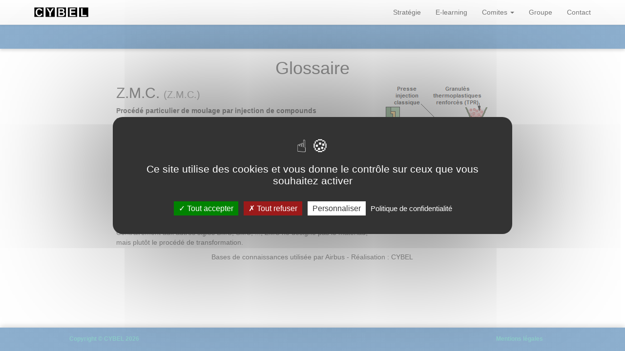

--- FILE ---
content_type: text/html; charset=UTF-8
request_url: https://cybel.fr/glossaire-materiaux-composite/zmc
body_size: 3682
content:
<!DOCTYPE html>
<html lang="fr">
    <head>
        <meta charset="UTF-8" />
        <meta http-equiv="X-UA-Compatible" content="IE=edge">
        <meta name="viewport" content="width=device-width, initial-scale=1">
        <meta name="msvalidate.01" content="582C8083B978102FFFCF43FE7DE14E34" />
        <meta name="keywords" content="CYBEL, stratégie, gestion des compétences, e-learning, elearning, la revue du financier, Civil Aviation Authority, CAA, aeronautical training, AML, Licence courses, License courses, Aircraft maintenance licence, Aircraft maintenance license, Licenced engineers, Licensed engineers, Engineer licence, Engineer license, Avionics, Aerodynamics,aviation legislation, human factors, gas turbine engine, propulsion,EWIS, E-learning, Elearning, e learning, Distance learning, examination, MCQ, essays" />
        <meta name="description" content="Stratégie gestion des compétences - elearning - La revue du financier - Formation" />
        <title>CYBEL - Glossaire - Z.M.C.</title>
                    <link rel="stylesheet" href="https://cdn.jsdelivr.net/npm/bootstrap@3.4.1/dist/css/bootstrap.min.css" integrity="sha384-HSMxcRTRxnN+Bdg0JdbxYKrThecOKuH5zCYotlSAcp1+c8xmyTe9GYg1l9a69psu" crossorigin="anonymous">
            <link rel="stylesheet" href="https://cdn.jsdelivr.net/npm/bootstrap@3.4.1/dist/css/bootstrap-theme.min.css" integrity="sha384-6pzBo3FDv/PJ8r2KRkGHifhEocL+1X2rVCTTkUfGk7/0pbek5mMa1upzvWbrUbOZ" crossorigin="anonymous">
            <link rel="stylesheet" href="https://maxcdn.bootstrapcdn.com/font-awesome/4.6.1/css/font-awesome.min.css">
                <link rel="icon" type="image/x-icon" href="/favicon.png" />
        <link rel="stylesheet" href="/css/styles.css" type="text/css" />
        
        <script type="application/ld+json">
        [        {
          "@context": "http://schema.org",
          "@type": "Organization",
          "address": {
            "@type": "PostalAddress",
            "addressLocality": "Paris",
            "addressRegion": "Île-de-France",
            "addressCountry": "FR",
            "postalCode": "75008",
            "streetAddress": "9 - 11 Avenue Franklin Delano Roosevelt"
          },
          "email": "contact@cybel.fr",
          "telephone": "01 42 56 25 97",
          "name": "CYBEL",
          "url": "https://cybel.fr",
          "logo": "https://cybel.fr/img/cybel-500x90.png"
        }
        ,{
      "@context": "https://schema.org",
      "@type": "Article",
      "headline": "Z.M.C.",
      "description": "Proc&eacute;d&eacute; particulier de moulage par injection de compounds thermodurcissables liquides. ",
      "image": [
        "/img/glossaire/zmc-635aadc9bba98491135236.png"
       ],
       "author": [{
          "@type": "Organization",
          "address": {
            "@type": "PostalAddress",
            "addressLocality": "Paris",
            "addressRegion": "Île-de-France",
            "addressCountry": "FR",
            "postalCode": "75008",
            "streetAddress": "9 - 11 Avenue Franklin Delano Roosevelt"
          },
          "email": "contact@cybel.fr",
          "telephone": "01 42 56 25 97",
          "name": "CYBEL",
          "url": "https://cybel.fr",
          "logo": "https://cybel.fr/img/cybel-500x90.png"
        }]
    
}]        </script>
        
        <script src="/js/tarteaucitronjs/tarteaucitron.js"></script>

        <script type="text/javascript">
        tarteaucitron.init({
    	  "privacyUrl": "https://cybel.fr/mentions-legales", /* Privacy policy url */
          "bodyPosition": "bottom", /* or top to bring it as first element for accessibility */

    	  "hashtag": "#tarteaucitron", /* Open the panel with this hashtag */
    	  "cookieName": "tarteaucitron", /* Cookie name */
    
    	  "orientation": "middle", /* Banner position (top - bottom) */
       
          "groupServices": false, /* Group services by category */
          "serviceDefaultState": "wait", /* Default state (true - wait - false) */
                           
    	  "showAlertSmall": false, /* Show the small banner on bottom right */
    	  "cookieslist": false, /* Show the cookie list */
                           
          "closePopup": false, /* Show a close X on the banner */

          "showIcon": true, /* Show cookie icon to manage cookies */
          //"iconSrc": "", /* Optionnal: URL or base64 encoded image */
          "iconPosition": "BottomLeft", /* BottomRight, BottomLeft, TopRight and TopLeft */

    	  "adblocker": false, /* Show a Warning if an adblocker is detected */
                           
          "DenyAllCta" : true, /* Show the deny all button */
          "AcceptAllCta" : true, /* Show the accept all button when highPrivacy on */
          "highPrivacy": true, /* HIGHLY RECOMMANDED Disable auto consent */
                           
    	  "handleBrowserDNTRequest": true, /* If Do Not Track == 1, disallow all */

    	  "removeCredit": false, /* Remove credit link */
    	  "moreInfoLink": true, /* Show more info link */

          "useExternalCss": false, /* If false, the tarteaucitron.css file will be loaded */
          "useExternalJs": false, /* If false, the tarteaucitron.js file will be loaded */

    	  //"cookieDomain": ".my-multisite-domaine.fr", /* Shared cookie for multisite */
                          
          "readmoreLink": "", /* Change the default readmore link */

          "mandatory": true, /* Show a message about mandatory cookies */
          "mandatoryCta": true /* Show the disabled accept button when mandatory on */
        });

        //tarteaucitron.user.multiplegtagUa = ['UA-74999214-1'];
        //(tarteaucitron.job = tarteaucitron.job || []).push('multiplegtag');

        tarteaucitron.user.gtagUa = 'G-QCPC2DPKSN';
        // tarteaucitron.user.gtagCrossdomain = ['example.com', 'example2.com'];
        tarteaucitron.user.gtagMore = function () { /* add here your optionnal gtag() */ };
        (tarteaucitron.job = tarteaucitron.job || []).push('gtag');
        </script>
    </head>
    <body>
        <!-- Fixed navbar -->
        <nav class="navbar navbar-default navbar-fixed-top">
          <div class="container">
            <div class="navbar-header">
              <button type="button" class="navbar-toggle collapsed" data-toggle="collapse" data-target="#navbar" aria-expanded="false" aria-controls="navbar">
                <span class="sr-only">Toggle navigation</span>
                <span class="icon-bar"></span>
                <span class="icon-bar"></span>
                <span class="icon-bar"></span>
              </button>
              <a class="navbar-brand" href="/"><img src="/img/cybel-111x20.png" class="img-responsive"></a>
            </div>
            <div id="navbar" class="collapse navbar-collapse">
              <ul class="nav navbar-nav navbar-right">
                        <!-- Hidden li included to remove active class from about link when scrolled up past about section -->
                    <li class="hidden">
                        <a href="#page-top"></a>
                    </li>
                    <li>
                        <a class="page-scroll" href="/#section1">Stratégie</a>
                    </li>
                    <li>
                        <a class="page-scroll" href="/#section2">E-learning</a>
                    </li>
                    <li class="dropdown">
                        <a href="#" class="dropdown-toggle" data-toggle="dropdown">Comites <b class="caret"></b></a>
                        <ul class="dropdown-menu">
                          <li><a href="/equipe#strategie">Stratégie</a></li>
                          <li><a href="/equipe#finances">Finances</a></li>
                          <li><a href="/equipe#management">Management</a></li>
                        </ul>
                    </li>
                    <li>
                        <a class="page-scroll" href="/#partenaires">Groupe</a>
                    </li>
                    <li>
                        <a class="page-scroll" href="/contact">Contact</a>
                    </li>
                </ul>
            </div><!--/.nav-collapse -->
          </div>
        </nav>
        <!-- Begin page content -->
        <div class="top-img" style="height: 100px"></div>
<div class="container-fluid">
    <div class="col-lg-offset-2 col-lg-8 col-md-offset-1 col-md-10 col-sm-12 col-xs-12">
        <h1 class="text-center">Glossaire</h1>
                    <div class="media">
                <div class="media-body">
                    <h2 class="media-heading">Z.M.C. <small>(Z.M.C.)</small></h2>
                    <p><p><strong>Proc&eacute;d&eacute; particulier de moulage par injection de compounds thermodurcissables liquides. </strong></p><p>
                    <p><p>Ce proc&eacute;d&eacute; est bas&eacute; sur l&#39;utilisation d&#39;une presse &agrave; injection-transfert.</p>

<p>Il permet de r&eacute;aliser des pi&egrave;ces en moule ferm&eacute; ce qui permet d&#39;avoir les avantages suivants :</p>

<ul>
	<li>les deux faces ont une assez bonne qualit&eacute; de surface ;</li>
	<li>les pi&egrave;ces peuvent avoir des formes complexes (nervures, renforts locaux,...).</li>
</ul>

<p>Le compound utilis&eacute; est proche d&#39;un B.M.C. (p&acirc;te) mais la longueur des renforts coup&eacute;s est beaucoup plus grande (20 &agrave; 25 millim&egrave;tres au lieu de quelques dixi&egrave;mes de millim&egrave;tres).</p>

<p>Contrairement aux autres sigles BMC, SMC, ..., ZMC ne d&eacute;signe pas le mat&eacute;riau, mais plut&ocirc;t le proc&eacute;d&eacute; de transformation.</p><p>
                </div>
                <div class="media-right">
                    <img class="media-object" src="/img/glossaire/zmc-635aadc9bba98491135236.png" alt="Z.M.C.">
                </div>
            </div>
            <p class="text-center">Bases de connaissances utilisée par Airbus - Réalisation : CYBEL</p>
            </div>
</div>
        <!-- Footer -->
        <footer>
            <div class="container-fluid text-center">
                <div class="row">
                    <div class="col-md-4">
                        <span class="copyright">Copyright &copy; CYBEL 2026</span>
                    </div>
                    <div class="col-md-4">
                    </div>
                    <div class="col-md-4">
                        <ul class="list-inline quicklinks">
                            <li><a href="/mentions-legales">Mentions légales</a>
                            </li>
                        </ul>
                    </div>
                </div>
            </div>
        </footer>
                    <!-- jQuery -->
            <script src="https://ajax.googleapis.com/ajax/libs/jquery/1.12.4/jquery.min.js"></script>

            <!-- Bootstrap Core JavaScript -->
            <script src="https://cdn.jsdelivr.net/npm/bootstrap@3.4.1/dist/js/bootstrap.min.js" integrity="sha384-aJ21OjlMXNL5UyIl/XNwTMqvzeRMZH2w8c5cRVpzpU8Y5bApTppSuUkhZXN0VxHd" crossorigin="anonymous"></script>
            </body>
</html>


--- FILE ---
content_type: text/css
request_url: https://cybel.fr/css/styles.css
body_size: 1575
content:
/* BOOTSTRAP 3.x GLOBAL STYLES
-------------------------------------------------- */
html {
  position: relative;
  min-height: 100%;
}
body {
  /* Margin bottom by footer height */
  margin-bottom: 48px;
}

div.anchor {
    display: block;
    position: relative;
    top: -80px;
    visibility: hidden;
}

.carreaux-bleu {
    background: url('../img/header-bg.png') #006dcc;
	padding: 10px 0;
}

.carreaux-bleu a{
    color: #cc7000;
}

.about-section p{
	color:#fff;
    font-size:130%;
}

.section1-section{
	padding-bottom: 10px;
}

.section2-section{
	color:#fff;
}

.section2-section p{
    font-size:130%;
}

.section3-section{
	padding-bottom: 10px;
}

.section3-section p{
	font-size:130%;
}

.section4-section{
	color:#fff;
}

.section4-section p{
    font-size:130%;
}

.feature {
	margin-top: 90px;
	text-align: center;
	position: relative;
	height: 100%;
}

.feature-img {
	position: absolute;
	top: -57px;
	width: 100%;
}

.feature-img img{
	border:7px solid #efefef;
}

.feature-box {
	background: #efefef;
	padding-top: 50px !important;
	height: 100%;
}

.team-member{
	text-align: center;
	margin-bottom: 50px;
}

.team-member img{
	border: solid 4px #ccc;
}

.row {
  display: -webkit-box;
  display: -webkit-flex;
  display: -ms-flexbox;
  display: flex;
  flex-wrap: wrap;
}

.row > .col-flex {
  display: flex;
  flex-direction: column;
}

.well{
    padding: 0;
    margin-bottom:0;
}

.btn{
	white-space: normal;
}

footer{
    position: absolute;
    bottom: 0;
    color: #1c9c99;
    background: url('../img/header-bg.png') #006dcc;
    box-shadow: 0 -3px 10px 0 rgba(0, 0, 0, 0.3);
    -moz-box-shadow: 0 -3px 10px 0 rgba(0, 0, 0, 0.3);
    -webkit-box-shadow: 0 -3px 10px 0 rgba(0, 0, 0, 0.3);
    font-size: 12px;
    width: 100%;
    padding-top: 15px;
    /* Set the fixed height of the footer here */
    height: 48px;
    font-weight: 800;
}

footer a{
    color: #1c9c99;
}


/* CUSTOMIZE THE NAVBAR
-------------------------------------------------- */

/* Special class on .container surrounding .navbar, used for positioning it into place. */
.navbar-wrapper {
  position: fixed;
  top: 0;
  left: 0;
  right: 0;
  z-index: 16;
}

/* top image
-------------------------------------------------- */

.top-img {
	height: 200px;
	background: url('../img/header-bg.png') #006dcc;
	box-shadow: 0 3px 6px 0 rgba(0, 0, 0, 0.3);
	-moz-box-shadow: 0 3px 6px 0 rgba(0, 0, 0, 0.3);
	-webkit-box-shadow: 0 3px 6px 0 rgba(0, 0, 0, 0.3);
}


/* CUSTOMIZE THE CAROUSEL
-------------------------------------------------- */
.carousel{
	box-shadow: 0 3px 6px 0 rgba(0, 0, 0, 0.3);
	-moz-box-shadow: 0 3px 6px 0 rgba(0, 0, 0, 0.3);
	-webkit-box-shadow: 0 3px 6px 0 rgba(0, 0, 0, 0.3);
}

/* Since positioning the image, we need to help out the caption */
.carousel-caption {
  z-index: 1;
}

/* Declare heights because of positioning of img element */
.carousel .item {
  height: 400px;
  background: url('../img/header-bg.png') #006dcc;
}
.carousel img {
  min-height: 400px;
}



/* MARKETING CONTENT
-------------------------------------------------- */

/* Pad the edges of the mobile views a bit */
.marketing {
  padding-left: 15px;
  padding-right: 15px;
}

/* Center align the text within the three columns below the carousel */
.marketing .col-lg-4 {
  text-align: center;
  margin-bottom: 20px;
}
.marketing h2 {
  font-weight: normal;
}
.marketing .col-lg-4 p {
  margin-left: 10px;
  margin-right: 10px;
}


/* Featurettes
------------------------- */

.featurette-divider {
  margin: 80px 0; /* Space out the Bootstrap <hr> more */
}
.featurette {
  padding-top: 120px; /* Vertically center images part 1: add padding above and below text. */
  overflow: hidden; /* Vertically center images part 2: clear their floats. */
}
.featurette-image {
  margin-top: -120px; /* Vertically center images part 3: negative margin up the image the same amount of the padding to center it. */
}

/* Give some space on the sides of the floated elements so text doesn't run right into it. */
.featurette-image.pull-left {
  margin-right: 40px;
}
.featurette-image.pull-right {
  margin-left: 40px;
}

/* Thin out the marketing headings */
.featurette-heading {
  font-size: 50px;
  font-weight: 300;
  line-height: 1;
  letter-spacing: -1px;
}



/* RESPONSIVE CSS
-------------------------------------------------- */

@media (min-width: 768px) {

  /* Remve the edge padding needed for mobile */
  .marketing {
    padding-left: 0;
    padding-right: 0;
  }

  /* Navbar positioning foo */
  .navbar-wrapper {
    margin-top: 20px;
    margin-bottom: -90px; /* Negative margin to pull up carousel. 90px is roughly margins and height of navbar. */
  }
  /* The navbar becomes detached from the top, so we round the corners */
  .navbar-wrapper .navbar {
    border-radius: 4px;
  }

  /* Bump up size of carousel content */
  .carousel-caption p {
    margin-bottom: 20px;
    font-size: 21px;
    line-height: 1.4;
  }

}
